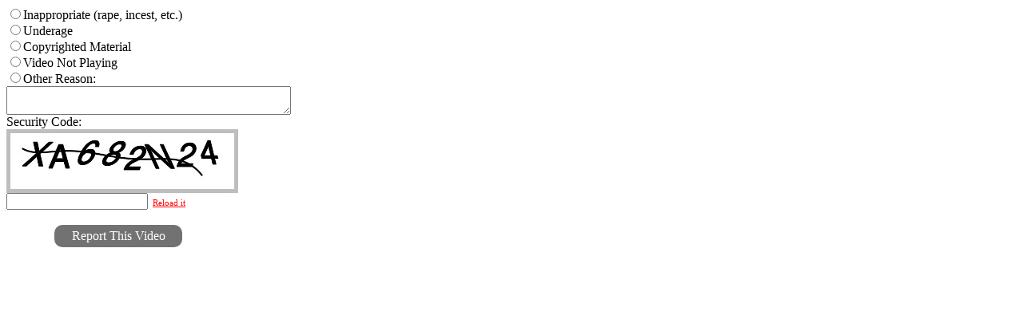

--- FILE ---
content_type: text/html; charset=utf-8
request_url: http://4hdporn.com/report/?page=1&sid=3&cid=3826045&cat_id=1440&tid=33
body_size: 1019
content:
<!DOCTYPE html PUBLIC "-//W3C//DTD XHTML 1.0 Transitional//EN" "http://www.w3.org/TR/xhtml1/DTD/xhtml1-transitional.dtd">
<html xmlns="http://www.w3.org/1999/xhtml">
<head>
<title>Report Content</title>
<script src="http://ajax.googleapis.com/ajax/libs/jquery/1.8.2/jquery.min.js" type="text/javascript"></script>
<script src="/js/report.js" type="text/javascript"></script>
<style type="text/css">
.btmroundcorner {-webkit-border-bottom-left-radius: 10px;-moz-border-radius-bottomleft: 10px;border-bottom-left-radius: 10px; -webkit-border-bottom-right-radius: 10px;-moz-border-radius-bottomright: 10px;border-bottom-right-radius: 10px;}
.toproundcorner {-webkit-border-top-left-radius: 10px;-moz-border-radius-topleft: 10px;border-top-left-radius: 10px; -webkit-border-top-right-radius: 10px;-moz-border-radius-topright: 10px;border-top-right-radius: 10px; background:#727272; color:#FFFFFF; text-align:center; vertical-align:center; text-decoration:none;}
</style>
</head><body>
 <form action="/report/" method="post" id="flag_frm">
                <input type="hidden" name="action" value="do_report"/>
                <input type="hidden" name="cid" value="3826045"/>
				<input type="hidden" name="cat_id" value="1440"/>
				<input type="hidden" name="tube_id" value="33"/>
				<input type="hidden" name="sid" value="3"/>
                <input type="radio" name="flag_type" value="1">Inappropriate (rape, incest, etc.)
                <div class="spacer5"></div>
                <input type="radio" name="flag_type" value="2">Underage
                <div class="spacer5"></div>
                <input type="radio" name="flag_type" value="3">Copyrighted Material
                <div class="spacer5"></div>
                <input type="radio" name="flag_type" value="4">Video Not Playing
                <div class="spacer5"></div>
                <input type="radio" name="flag_type" value="5">Other Reason:<div class="spacer"></div>
                <textarea id="flag_reason" name="flag_reason" style="width:350px;"></textarea>
                <div class="spacer5"></div>
				Security Code:<div class="spacer"></div>
				<img src="/plugins/captcha.php" width="290" height="80" id="idcapch"/>
				<div class="spacer"></div>
                <input type="text" value="" name="secCode" class="input_mask" style="float:left;" />
                <a href="javascript:reloadcp();" style="color:#ff0000;font-size:11px;float:left;padding:6px;" title="Reload another security code and use it to register">Reload it</a>
				<div class="spacer5"></div>
                <a href="#report" class="toproundcorner btmroundcorner" id="report_sbutt" style="width:150px;margin-left:60px;margin-top:40px;padding:5px;line-weight:14px; position:relative;display:block;">Report This Video</a>
            </form>
</body>
</html>

--- FILE ---
content_type: application/javascript
request_url: http://4hdporn.com/js/report.js
body_size: 203
content:
$(document).ready(function(){
	$('#report_sbutt').click(function(event) {
		event.preventDefault();
		$('#flag_frm').submit();
	});
});

function reloadcp()
{
	rt=new Date().getTime();
	$("#idcapch").attr("src", "/plugins/captcha.php?"+rt);
}
